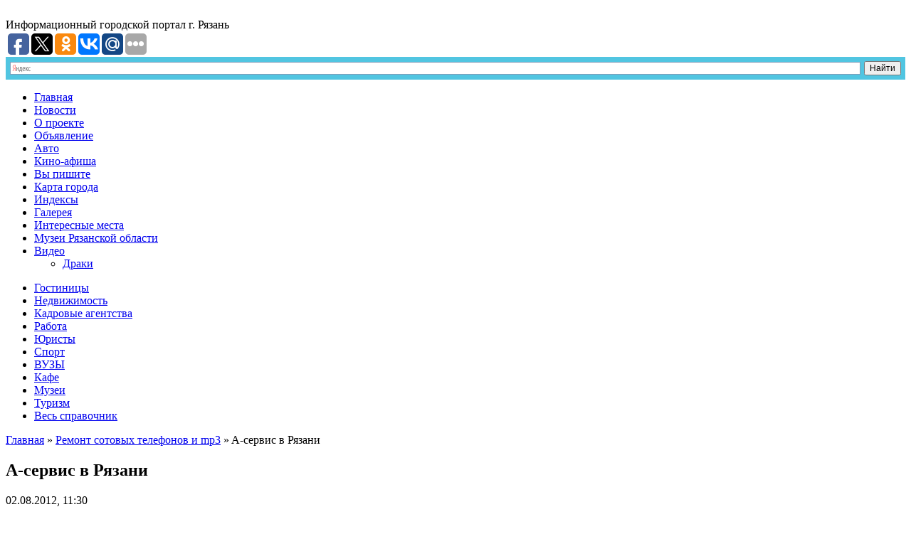

--- FILE ---
content_type: text/html; charset=UTF-8
request_url: http://r062.com/a-servis-v-rjazani.html
body_size: 7933
content:
  <!DOCTYPE html>
<html lang="ru-RU" prefix="og: http://ogp.me/ns#">
<head>
    <title>A-сервис в Рязани</title>
    <meta charset="UTF-8">
    <link rel="icon" href="/favicon.ico" type="image/x-icon" />
<link rel="shortcut icon" href="/favicon.ico" type="image/x-icon" />
    <!--CSS style-->
    <link rel="stylesheet" href="http://r062.com/assets/themes/ryazannskiy-portal/style.css" media="screen">
    <link rel="stylesheet" href="http://r062.com/assets/themes/ryazannskiy-portal/css/liquid-slider.css" media="screen">
    <link rel="stylesheet" href="http://r062.com/assets/themes/ryazannskiy-portal/pagenavi-css.css" media="screen">
    <!--CSS print-->
    <link rel="stylesheet" href="http://r062.com/assets/themes/ryazannskiy-portal/css/print.css" media="print">
	<!--[if lt IE 9]>
		<script src="http://r062.com/assets/themes/ryazannskiy-portal/js/html5.js"></script>
	<![endif]-->
	<!--[if IE 8]>
        <link rel="stylesheet" type="text/css" href="http://r062.com/assets/themes/ryazannskiy-portal/css/ie8.css" >
    <![endif]-->
    <!--[if lt IE 10]>
        <link rel="stylesheet" type="text/css" href="http://r062.com/assets/themes/ryazannskiy-portal/css/ie.css" >
    <![endif]-->
	<!--[if lt IE 8]>
	  <script>
	   location.replace("http://r062.com/assets/themes/ryazannskiy-portal/ie7/ie7.html");
	  </script>
	<![endif]-->
	
<!-- SEO plugin v1.7.1 -->
<meta name="description" content="Адрес: г. Рязань, пл. Театральная, д. 4. м-н &quot;Сюрприз&quot;Телефон: 8 (4912) 996-555Время работы: 9:00 - 20:00, сб-вс 9:00 - 20:00email: 996555@mail.ruБыстрый и качественный ремонт сотовых телефонов, m..."/>
<link rel="canonical" href="http://r062.com/a-servis-v-rjazani.html" />
<meta property="og:locale" content="ru_RU" />
<meta property="og:type" content="article" />
<meta property="og:title" content="A-сервис в Рязани" />
<meta property="og:description" content="Адрес: г. Рязань, пл. Театральная, д. 4. м-н &quot;Сюрприз&quot;Телефон: 8 (4912) 996-555Время работы: 9:00 - 20:00, сб-вс 9:00 - 20:00email: 996555@mail.ruБыстрый и качественный ремонт сотовых телефонов, m..." />
<meta property="og:url" content="http://r062.com/a-servis-v-rjazani.html" />
<meta property="og:site_name" content="Рязанский информационный портал" />
<meta property="article:section" content="Ремонт сотовых телефонов и mp3" />
<meta property="article:published_time" content="2012-08-02T11:30:50+00:00" />
<!-- / SEO plugin. -->

<link rel='stylesheet' id='yarppWidgetCss-css'  href='http://r062.com/assets/modules/yet-another-related-posts-plugin/style/widget.css' type='text/css' media='all' />
<link rel='stylesheet' href='http://r062.com/assets/modules/table-of-contents-plus/screen.css' type='text/css' media='all' />
<link rel='stylesheet' href='http://r062.com/assets/modules/wp-postratings/postratings-css.css' type='text/css' media='all' />
<link rel='stylesheet' href='http://r062.com/assets/themes/ryazannskiy-portal/pagenavi-css.css' type='text/css' media='all' />
<link rel='stylesheet' href='http://r062.com/assets/modules/easy-fancybox/fancybox/jquery.fancybox-1.3.7.min.css' type='text/css' media='screen' />
<script type='text/javascript' src='http://r062.com/libs/js/jquery/jquery.js'></script>
<script type='text/javascript' src='http://r062.com/libs/js/jquery/jquery-migrate.min.js'></script>

<!-- Comment Rating plugin Version: 2.9.32 by Bob King, http://wealthynetizen.com/, dynamic comment voting & styling. --> 
<style type="text/css" media="screen">
   .ckrating_highly_rated {background-color:#FFFFCC !important;}
   .ckrating_poorly_rated {opacity:0.6;filter:alpha(opacity=60) !important;}
   .ckrating_hotly_debated {background-color:#FFF0F5 !important;}
</style>

<!-- wpSpoiler Code -->
        <script type="text/javascript">
            function wpSpoilerToggle(spoiler, link, showtext, hidetext) {
                if (spoiler.style.display != 'none') {
                    spoiler.style.display = 'none';
                    link.innerHTML = showtext;
                    link.className = 'spoiler_link_show';
                } else {
                    spoiler.style.display = 'inline';
                    link.innerHTML = hidetext;
                    link.className = 'spoiler_link_hide';
                }
            }
          </script>
	<style type="text/css">.recentcomments a{display:inline !important;padding:0 !important;margin:0 !important;}</style>

<!-- Easy FancyBox 1.5.7 using FancyBox 1.3.7 - RavanH (http://status301.net/wordpress-plugins/easy-fancybox/) -->
<script type="text/javascript">
/* <![CDATA[ */
var fb_timeout = null;
var fb_opts = { 'overlayShow' : true, 'hideOnOverlayClick' : true, 'showCloseButton' : true, 'centerOnScroll' : true, 'enableEscapeButton' : true, 'autoScale' : true };
var easy_fancybox_handler = function(){
	/* IMG */
	var fb_IMG_select = 'a[href*=".jpg"]:not(.nofancybox,.pin-it-button), area[href*=".jpg"]:not(.nofancybox), a[href*=".jpeg"]:not(.nofancybox,.pin-it-button), area[href*=".jpeg"]:not(.nofancybox), a[href*=".png"]:not(.nofancybox,.pin-it-button), area[href*=".png"]:not(.nofancybox)';
	jQuery(fb_IMG_select).addClass('fancybox image');
	var fb_IMG_sections = jQuery('div.gallery');
	fb_IMG_sections.each(function() { jQuery(this).find(fb_IMG_select).attr('rel', 'gallery-' + fb_IMG_sections.index(this)); });
	jQuery('a.fancybox, area.fancybox, li.fancybox a:not(li.nofancybox a)').fancybox( jQuery.extend({}, fb_opts, { 'transitionIn' : 'elastic', 'easingIn' : 'easeOutBack', 'transitionOut' : 'elastic', 'easingOut' : 'easeInBack', 'opacity' : false, 'hideOnContentClick' : false, 'titleShow' : false, 'titlePosition' : 'over', 'titleFromAlt' : true, 'showNavArrows' : true, 'enableKeyboardNav' : true, 'cyclic' : false }) );
	/* Auto-click */ 
	jQuery('#fancybox-auto').trigger('click');
}
/* ]]> */
</script>
</head>
<body>
	<!--main block-->
	<div class="main main_size">
		<!--header-->
		<header role="banner" class="wrapper header">
			<!--logo-->
			<div class="logo left">
				<a href="/">
					<img src="http://r062.com/assets/themes/ryazannskiy-portal/images/logo.png" alt="">
				</a>
									<div class="desc">
					<span class="bold">Информационный</span>
					<span class="bold">городской портал</span>
					<span class="bold">г. Рязань</span>
				</div>
										<a name="#top"></a>
			</div>
			<!--end logo-->
			<div class="socbut">
<script type="text/javascript">(function(w,doc) {
if (!w.__utlWdgt ) {
    w.__utlWdgt = true;
    var d = doc, s = d.createElement('script'), g = 'getElementsByTagName';
    s.type = 'text/javascript'; s.charset='UTF-8'; s.async = true;
    s.src = ('https:' == w.location.protocol ? 'https' : 'http')  + '://w.uptolike.com/widgets/v1/uptolike.js';
    var h=d[g]('body')[0];
    h.appendChild(s);
}})(window,document);
</script>
<div data-background-alpha="0.0" data-orientation="horizontal" data-text-color="000000" data-share-shape="round-rectangle" data-buttons-color="ff9300" data-sn-ids="fb.tw.ok.vk.gp.mr." data-counter-background-color="ffffff" data-share-counter-size="11" data-share-size="30" data-background-color="ededed" data-share-counter-type="common" data-pid="1261866" data-counter-background-alpha="1.0" data-share-style="1" data-mode="share" data-following-enable="false" data-like-text-enable="false" data-selection-enable="true" data-icon-color="ffffff" class="uptolike-buttons" ></div>
			</div>
			<!--search-->
		<div class="ya">
		<div class="ya-site-form ya-site-form_inited_no" onclick="return {'action':'http://yandex.ru/sitesearch','arrow':false,'bg':'#51C5E1','fontsize':12,'fg':'#000000','language':'ru','logo':'rb','publicname':'Yandex Site Search #2209402','suggest':true,'target':'_blank','tld':'ru','type':2,'usebigdictionary':true,'searchid':2209402,'webopt':false,'websearch':false,'input_fg':'#000000','input_bg':'#ffffff','input_fontStyle':'normal','input_fontWeight':'normal','input_placeholder':null,'input_placeholderColor':'#000000','input_borderColor':'#7f9db9'}"><form action="http://yandex.ru/sitesearch" method="get" target="_blank" class="search right"><input type="hidden" name="searchid" value="2209402"/><input type="hidden" name="l10n" value="ru"/><input type="hidden" name="reqenc" value=""/><input type="search" name="text" value=""/><input type="submit" value="Найти"/></form></div><style type="text/css">.ya-page_js_yes .ya-site-form_inited_no { display: none; }</style><script type="text/javascript">(function(w,d,c){var s=d.createElement('script'),h=d.getElementsByTagName('script')[0],e=d.documentElement;if((' '+e.className+' ').indexOf(' ya-page_js_yes ')===-1){e.className+=' ya-page_js_yes';}s.type='text/javascript';s.async=true;s.charset='utf-8';s.src=(d.location.protocol==='https:'?'https:':'http:')+'//site.yandex.net/v2.0/js/all.js';h.parentNode.insertBefore(s,h);(w[c]||(w[c]=[])).push(function(){Ya.Site.Form.init()})})(window,document,'yandex_site_callbacks');</script>
			<!--end search-->
		</div>
		</header>
		<!--end header-->
		<!--main navigation-->
		<nav role="navigation" class="nav bold">
			<div class="menu-h-menu-container"><ul id="menu-h-menu" class="menu"><li id="menu-item-8139" class="menu-item menu-item-type-post_type menu-item-object-page menu-item-8139"><a href="http://r062.com/">Главная</a></li>
<li id="menu-item-5858" class="menu-item menu-item-type-taxonomy menu-item-object-category menu-item-5858"><a href="http://r062.com/category/novosti">Новости</a></li>
<li id="menu-item-6719" class="menu-item menu-item-type-post_type menu-item-object-page menu-item-6719"><a href="http://r062.com/o-proekte.html">О проекте</a></li>
<li id="menu-item-6727" class="menu-item menu-item-type-taxonomy menu-item-object-category menu-item-6727"><a href="http://r062.com/category/obyavlenie">Объявление</a></li>
<li id="menu-item-6726" class="menu-item menu-item-type-taxonomy menu-item-object-category menu-item-6726"><a href="http://r062.com/category/prodazha-avto">Авто</a></li>
<li id="menu-item-6728" class="menu-item menu-item-type-taxonomy menu-item-object-category menu-item-6728"><a href="http://r062.com/category/kino-afisha">Кино-афиша</a></li>
<li id="menu-item-6725" class="menu-item menu-item-type-taxonomy menu-item-object-category menu-item-6725"><a href="http://r062.com/category/stati">Вы пишите</a></li>
<li id="menu-item-6718" class="menu-item menu-item-type-post_type menu-item-object-page menu-item-6718"><a href="http://r062.com/karta-ryazani.html">Карта города</a></li>
<li id="menu-item-6720" class="menu-item menu-item-type-post_type menu-item-object-page menu-item-6720"><a href="http://r062.com/pochtovyie-indeksyi.html">Индексы</a></li>
<li id="menu-item-6717" class="menu-item menu-item-type-post_type menu-item-object-page menu-item-6717"><a href="http://r062.com/galereya.html">Галерея</a></li>
<li id="menu-item-8680" class="menu-item menu-item-type-taxonomy menu-item-object-category menu-item-8680"><a href="http://r062.com/category/interesnyie-mesta">Интересные места</a></li>
<li id="menu-item-8681" class="menu-item menu-item-type-taxonomy menu-item-object-category menu-item-8681"><a href="http://r062.com/category/stati/muzei-ryazanskoy-oblasti">Музеи Рязанской области</a></li>
<li id="menu-item-9186" class="menu-item menu-item-type-taxonomy menu-item-object-category menu-item-has-children menu-item-9186"><a href="http://r062.com/category/video">Видео</a>
<ul class="sub-menu">
	<li id="menu-item-9187" class="menu-item menu-item-type-taxonomy menu-item-object-category menu-item-9187"><a href="http://r062.com/category/video/draki">Драки</a></li>
</ul>
</li>
</ul></div>		</nav>
		<nav role="navigation" class="nav2 bold">
			<div class="menu-h-menu-2-container"><ul id="menu-h-menu-2" class="menu"><li id="menu-item-6733" class="menu-item menu-item-type-taxonomy menu-item-object-category menu-item-6733"><a href="http://r062.com/category/gostinicy">Гостиницы</a></li>
<li id="menu-item-6730" class="menu-item menu-item-type-taxonomy menu-item-object-category menu-item-6730"><a href="http://r062.com/category/agentstva-nedvizhimosti">Недвижимость</a></li>
<li id="menu-item-6735" class="menu-item menu-item-type-taxonomy menu-item-object-category menu-item-6735"><a href="http://r062.com/category/kadrovye-agentstva">Кадровые агентства</a></li>
<li id="menu-item-6738" class="menu-item menu-item-type-taxonomy menu-item-object-category menu-item-6738"><a href="http://r062.com/category/rabota">Работа</a></li>
<li id="menu-item-6743" class="menu-item menu-item-type-taxonomy menu-item-object-category menu-item-6743"><a href="http://r062.com/category/juridicheskie-uslugi">Юристы</a></li>
<li id="menu-item-6740" class="menu-item menu-item-type-taxonomy menu-item-object-category menu-item-6740"><a href="http://r062.com/category/sport">Спорт</a></li>
<li id="menu-item-6732" class="menu-item menu-item-type-taxonomy menu-item-object-category menu-item-6732"><a href="http://r062.com/category/vuzy">ВУЗЫ</a></li>
<li id="menu-item-6736" class="menu-item menu-item-type-taxonomy menu-item-object-category menu-item-6736"><a href="http://r062.com/category/kofejni-piccerii-sushi">Кафе</a></li>
<li id="menu-item-6737" class="menu-item menu-item-type-taxonomy menu-item-object-category menu-item-6737"><a href="http://r062.com/category/muzei">Музеи</a></li>
<li id="menu-item-6729" class="menu-item menu-item-type-taxonomy menu-item-object-category menu-item-6729"><a href="http://r062.com/category/turisticheskie-agentstva-jekskursii">Туризм</a></li>
<li id="menu-item-6724" class="menu-item menu-item-type-post_type menu-item-object-page menu-item-6724"><a href="http://r062.com/ves-spravochnik.html">Весь справочник</a></li>
</ul></div>		</nav>
		<!--end main navigation-->		<!--section-->
		<section role="main" class="wrapper section">

			<div class="content left category">
			<div class="breadcrumbs"><div class="kama_breadcrumbs" xmlns:v="http://rdf.data-vocabulary.org/#"><span typeof="v:Breadcrumb"><a href="http://r062.com" rel="v:url" property="v:title">Главная</a> » </span><span typeof="v:Breadcrumb"><a href="http://r062.com/category/remont-sotovyh-telefonov-i-mp3" rel="v:url" property="v:title">Ремонт сотовых телефонов и mp3</a> » </span>A-сервис в Рязани</div></div>
				<div class="txt">
											<h1 class="post-title break bold">A-сервис в Рязани</h1>
														<div class="post-data">02.08.2012, 11:30</div>
							

						<p id="adress">Адрес: г. Рязань, пл. Театральная, д. 4. м-н &#171;Сюрприз&#187;</p>
<p id="phone">Телефон: 8 (4912) 996-555</p>
<p id="worktime">Время работы: 9:00 &#8212; 20:00, сб-вс 9:00 &#8212; 20:00</p>
<p id="email">email: 996555@mail.ru</p>
<p id="descript">Быстрый и качественный ремонт сотовых телефонов, mp3-плееров, цифровых фотоаппаратов и игровых приставок.<br />
<br />Наши салоны:<br />
<br />г. Рязань ул. Театральная, 4 (магазин &#171;Сюрприз&#187;)<br />
<br />г. Рязань ул. Интернациональная, 11 (аптека &#171;Ригла&#187;)<br />
<br />г. Рязань ул. Гагарина, 164 (аптека &#171;Центральная&#187;)<br />
<br />г. Рязань ул. Новоселов, 26 Б (ТЦ &#171;Сорока&#187; 2 этаж)<br />
<br />г. Рязань ул. Ленина, д. 21 (ТЦ &#171;Атрон-Сити&#187;)<br />
<br />г. Рыбное ул. Почтовая, д. 1 (ТД &#171;Барс&#187;)<br />
<br />г. Рязань ул. Есенина, д. 2 Е (ТЦ &#171;Круиз&#187;)<br />
<br />г. Рязань ул. Гагарина, д. 75</p>
<div class='yarpp-related yarpp-related-none'>
<p>No related posts.</p>
</div>
	
					
															
					
				</div>
				<div class="clear"></div>
				<!--index-->
				<div class="b-posts">

																										<div class="box-1-tit ebold">Похожие материалы</div>
						
						
						
						
					
					<!--post-->
					<div class='yarpp-related yarpp-related-none'>
<p>No related posts.</p>
</div>

				</div><!-- wrapper post -->
		
			</div>

<aside role="complementary" class="left sidebar">
	<ul class="sidebar-widgets">
		<li>
			<a href="/category/prodazha-avto">
				<div class="post-img  bd">
					<img src="http://r062.com/assets/themes/ryazannskiy-portal/images/want-to-buy-profitable.jpg" alt="">
				</div>
			</a>
		</li>
		<!--widget menu-->
		<noindex>
		<li class="widget nav-widget">
			<div class="widgettitle">СПРАВОЧНИК</div>
			<div class="aside-menu">
				<ul>
					<li><script type="text/javascript">document.write('<a href="/category/avtozapchasti-avtoaksessuary">Автозапчасти</a>');</script></li>
					<li><script type="text/javascript">document.write('<a href="/category/reklamnye-agentstva">Рекламные агентства</a>');</script></li>
					<li><script type="text/javascript">document.write('<a href="/category/uchebnye-centry-kursy">Учебные центры, курсы</a>');</script></li>
					<li><script type="text/javascript">document.write('<a href="/category/zastrojshhiki">Застройщики</a>');</script></li>
					<li><script type="text/javascript">document.write('<a href="/category/ohranno-pozharnye-sistemy-sistemy-kontrolja">Охранные организации</a>');</script></li>
					<li><script type="text/javascript">document.write('<a href="/category/medicinskie-centry-kliniki">Медицинские центры</a>');</script></li>
					<li><script type="text/javascript">document.write('<a href="/category/apteki">Аптеки</a>');</script></li>
					<li><script type="text/javascript">document.write('<a href="/category/shkoly-obshheobrazovatelnye">Учебные заведения</a>');</script></li>
					<li><script type="text/javascript">document.write('<a href="/category/novosti/kultura">Культура</a>');</script></li>
					<li><script type="text/javascript">document.write('<a href="/category/banki">Банки</a>');</script></li>
					<li><script type="text/javascript">document.write('<a href="/category/internet-ip-telefonija">Интернет, IP-телефония</a>');</script></li>
					<li><script type="text/javascript">document.write('<a href="/category/produktovye-magaziny-supermarkety">Магазины, супермаркеты</a>');</script></li>
				</ul>

								<script type="text/javascript">document.write('<a href="http://r062.com/ves-spravochnik.html" class="all">весь справочник</a>');</script>
							</div>
		</li>
		</noindex>
		<!--end widget menu-->
		<!--widget menu-->
				<li class="widget nav-widget">
			<div class="widgettitle">ПОСЛЕДНИЕ</div>
			<div class="aside-menu type2">
				<ul>
									<li class="noico">
					<img src='/assets/files/thumbnails/b081cb457_220x110.png' alt="Срочный ремонт сотовых телефонов в Рязани" />
							
						<a href="http://r062.com/srochnyj-remont-sotovyh-telefonov-v-rjazani.html">Срочный ремонт сотовых телефонов в Рязани</a>
					
					</li>												
					  					<li class="noico">
					<img src='/assets/files/thumbnails/b081cb457_220x110.png' alt="GSM KONTINENT в Рязани" />
							
						<a href="http://r062.com/gsm-kontinent-v-rjazani.html">GSM KONTINENT в Рязани</a>
					
					</li>												
					  					<li class="noico">
					<img src='/assets/files/thumbnails/b081cb457_220x110.png' alt="СОТАМАСТЕР в Рязани" />
							
						<a href="http://r062.com/sotamaster-v-rjazani.html">СОТАМАСТЕР в Рязани</a>
					
					</li>												
					  					<li class="noico">
					<img src='/assets/files/thumbnails/b081cb457_220x110.png' alt="A-сервис в Рязани" />
							
						<a href="http://r062.com/a-servis-v-rjazani.html">A-сервис в Рязани</a>
					
					</li>												
					  					<li class="noico">
					<img src='/assets/files/thumbnails/b081cb457_220x110.png' alt="Global Service в Рязани" />
							
						<a href="http://r062.com/global-service-v-rjazani.html">Global Service в Рязани</a>
					
					</li>												
					  	
				</ul>
			</div>
		</li>
			
			
		<!--end widget menu-->
		<!--widget random news-->
				
				<!--end random news-->
	</ul>
</aside>
<!-- slider -->
			
		</section>
		<!--end section-->
		

		<!--footer-->
		<div class="empty">
			<!--footer submenu--> 

<!--end footer submenu-->

		</div>
		<footer role="contentinfo" class="wrapper footer">
			<div class="f-block left">

				<div class="f-text">
					<p>© 2005-2025</p>
					<p>Информационный портал города Рязань</p>
				</div>
				<div id="mavrcatlist">
<a href="/category/raznoe/">Разное</a>	
<ul>		
       	<li class="cat-item cat-item-393"><a href="http://r062.com/category/zdorove" title="Просмотреть все записи в рубрике &laquo;Здоровье&raquo;">Здоровье</a>
</li>
	<li class="cat-item cat-item-9"><a href="http://r062.com/category/kultura" title="Просмотреть все записи в рубрике &laquo;Культура&raquo;">Культура</a>
</li>
	<li class="cat-item cat-item-4"><a href="http://r062.com/category/obshhestvo" title="Просмотреть все записи в рубрике &laquo;Общество&raquo;">Общество</a>
</li>
	<li class="cat-item cat-item-391"><a href="http://r062.com/category/otdyih" title="Просмотреть все записи в рубрике &laquo;Отдых&raquo;">Отдых</a>
</li>
	<li class="cat-item cat-item-394"><a href="http://r062.com/category/pokupki" title="Просмотреть все записи в рубрике &laquo;Покупки&raquo;">Покупки</a>
</li>
	<li class="cat-item cat-item-8"><a href="http://r062.com/category/sport" title="Просмотреть все записи в рубрике &laquo;Спорт&raquo;">Спорт</a>
</li>
	<li class="cat-item cat-item-395"><a href="http://r062.com/category/stroitelstvo" title="Просмотреть все записи в рубрике &laquo;Строительство&raquo;">Строительство</a>
</li>
	<li class="cat-item cat-item-397"><a href="http://r062.com/category/tehnika" title="Просмотреть все записи в рубрике &laquo;Техника&raquo;">Техника</a>
</li>
	<li class="cat-item cat-item-396"><a href="http://r062.com/category/uslugi" title="Просмотреть все записи в рубрике &laquo;Услуги&raquo;">Услуги</a>
</li>
	<li class="cat-item cat-item-399"><a href="http://r062.com/category/uyut" title="Просмотреть все записи в рубрике &laquo;Уют&raquo;">Уют</a>
</li>
	<li class="cat-item cat-item-401"><a href="http://r062.com/category/hobbi" title="Просмотреть все записи в рубрике &laquo;Хобби&raquo;">Хобби</a>
</li>
	<li class="cat-item cat-item-5"><a href="http://r062.com/category/ekonomika" title="Просмотреть все записи в рубрике &laquo;Экономика&raquo;">Экономика</a>
</li>

               
           </ul>
</div>               

				<a href="#top" class="top"><img src="http://r062.com/assets/themes/ryazannskiy-portal/images/footer-arr-top.png" alt="">НАВЕРХ</a>
				<div class="counter">
					<ul>
						<li>
							<!--LiveInternet counter--><script type="text/javascript"><!--
document.write("<a href='http://www.liveinternet.ru/click' "+
"target=_blank><img src='//counter.yadro.ru/hit?t14.10;r"+
escape(document.referrer)+((typeof(screen)=="undefined")?"":
";s"+screen.width+"*"+screen.height+"*"+(screen.colorDepth?
screen.colorDepth:screen.pixelDepth))+";u"+escape(document.URL)+
";"+Math.random()+
"' alt='' title='LiveInternet: показано число просмотров за 24"+
" часа, посетителей за 24 часа и за сегодня' "+
"border='0' width='88' height='31'><\/a>")
//--></script><!--/LiveInternet-->
						</li>
						<li>
<!-- Yandex.Metrika informer -->
<a href="https://metrika.yandex.ru/stat/?id=32020296&amp;from=informer"
target="_blank" rel="nofollow"><img src="//informer.yandex.ru/informer/32020296/3_1_FFFFFFFF_EFEFEFFF_0_pageviews"
style="width:88px; height:31px; border:0;" alt="Яндекс.Метрика" title="Яндекс.Метрика: данные за сегодня (просмотры, визиты и уникальные посетители)" onclick="try{Ya.Metrika.informer({i:this,id:32020296,lang:'ru'});return false}catch(e){}"/></a>
<!-- /Yandex.Metrika informer -->

<!-- Yandex.Metrika counter -->
<script type="text/javascript">
(function (d, w, c) {
    (w[c] = w[c] || []).push(function() {
        try {
            w.yaCounter32020296 = new Ya.Metrika({id:32020296,
                    clickmap:true,
                    trackLinks:true,
                    accurateTrackBounce:true});
        } catch(e) { }
    });

    var n = d.getElementsByTagName("script")[0],
        s = d.createElement("script"),
        f = function () { n.parentNode.insertBefore(s, n); };
    s.type = "text/javascript";
    s.async = true;
    s.src = (d.location.protocol == "https:" ? "https:" : "http:") + "//mc.yandex.ru/metrika/watch.js";

    if (w.opera == "[object Opera]") {
        d.addEventListener("DOMContentLoaded", f, false);
    } else { f(); }
})(document, window, "yandex_metrika_callbacks");
</script>
<noscript><div><img src="//mc.yandex.ru/watch/32020296" style="position:absolute; left:-9999px;" alt="" /></div></noscript>
<!-- /Yandex.Metrika counter -->

<script async="async" src="https://w.uptolike.com/widgets/v1/zp.js?pid=1406960" type="text/javascript"></script> 
						</li>
					</ul>
				</div>					
			</div>
		</footer>
		<!--end footer-->
	</div>
	<!--end main block-->

	<!--
	scripts
	-->
	<!--jQuery library-->
	<script src="http://r062.com/assets/themes/ryazannskiy-portal/js/jquery.min.js"></script>		
	<!--My Scripts-->
	<script src="http://r062.com/assets/themes/ryazannskiy-portal/js/scripts.js"></script>
	<script src="http://r062.com/assets/themes/ryazannskiy-portal/js/slider.js"></script>
	<script src="http://r062.com/assets/themes/ryazannskiy-portal/js/jquery.liquid-slider.js"></script>
	<script src="http://r062.com/assets/themes/ryazannskiy-portal/js/jquery.easing.1.3.js"></script>
	<link rel='stylesheet' id='yarppRelatedCss-css'  href='http://r062.com/assets/modules/yet-another-related-posts-plugin/style/related.css' type='text/css' media='all' />
<script type='text/javascript' src='http://r062.com/assets/modules/comment-rating/ck-karma.js'></script>
<script type='text/javascript'>
/* <![CDATA[ */
var tocplus = {"visibility_show":"\u041f\u043e\u043a\u0430\u0437\u0430\u0442\u044c","visibility_hide":"\u0421\u043a\u0440\u044b\u0442\u044c","width":"Auto"};
/* ]]> */
</script>
<script type='text/javascript' src='http://r062.com/assets/modules/table-of-contents-plus/front.js'></script>
<script type='text/javascript'>
/* <![CDATA[ */
var ratingsL10n = {"plugin_url":"http:\/\/r062.com\/assets\/modules\/wp-postratings","ajax_url":"http:\/\/r062.com\/wp-admin\/admin-ajax.php","text_wait":"Please rate only 1 post at a time.","image":"stars","image_ext":"gif","max":"5","show_loading":"1","show_fading":"1","custom":"0"};
var ratings_mouseover_image=new Image();ratings_mouseover_image.src=ratingsL10n.plugin_url+"/images/"+ratingsL10n.image+"/rating_over."+ratingsL10n.image_ext;;
/* ]]> */
</script>
<script type='text/javascript' src='http://r062.com/assets/modules/wp-postratings/postratings-js.js'></script>
<script type='text/javascript' src='http://r062.com/assets/modules/easy-fancybox/fancybox/jquery.fancybox-1.3.7.min.js'></script>
<script type='text/javascript' src='http://r062.com/assets/modules/easy-fancybox/jquery.easing.pack.js'></script>
<script type='text/javascript' src='http://r062.com/assets/modules/easy-fancybox/jquery.mousewheel.min.js'></script>

<script type="text/javascript">
jQuery(document).on('ready post-load', easy_fancybox_handler );
</script>
</body>
</html>
<!-- Dynamic page generated in 0.294 seconds. -->
<!-- Cached page generated by WP-Super-Cache on 2025-12-01 01:17:51 -->

<!-- super cache -->

--- FILE ---
content_type: application/javascript;charset=utf-8
request_url: https://w.uptolike.com/widgets/v1/widgets-batch.js?params=JTVCJTdCJTIycGlkJTIyJTNBJTIyMTI2MTg2NiUyMiUyQyUyMnVybCUyMiUzQSUyMmh0dHAlM0ElMkYlMkZyMDYyLmNvbSUyRmEtc2VydmlzLXYtcmphemFuaS5odG1sJTIyJTdEJTVE&mode=0&callback=callback__utl_cb_share_1769120741145619
body_size: 388
content:
callback__utl_cb_share_1769120741145619([{
    "pid": "1261866",
    "subId": 0,
    "initialCounts": {"fb":0,"tw":0,"tb":0,"ok":0,"vk":0,"ps":0,"gp":0,"mr":0,"lj":0,"li":0,"sp":0,"su":0,"ms":0,"fs":0,"bl":0,"dg":0,"sb":0,"bd":0,"rb":0,"ip":0,"ev":0,"bm":0,"em":0,"pr":0,"vd":0,"dl":0,"pn":0,"my":0,"ln":0,"in":0,"yt":0,"rss":0,"oi":0,"fk":0,"fm":0,"li":0,"sc":0,"st":0,"vm":0,"wm":0,"4s":0,"gg":0,"dd":0,"ya":0,"gt":0,"wh":0,"4t":0,"ul":0,"vb":0,"tm":0},
    "forceUpdate": ["fb","ok","vk","ps","gp","mr","my"],
    "extMet": false,
    "url": "http%3A%2F%2Fr062.com%2Fa-servis-v-rjazani.html",
    "urlWithToken": "http%3A%2F%2Fr062.com%2Fa-servis-v-rjazani.html%3F_utl_t%3DXX",
    "intScr" : false,
    "intId" : 0,
    "exclExt": false
}
])

--- FILE ---
content_type: application/javascript;charset=utf-8
request_url: https://w.uptolike.com/widgets/v1/version.js?cb=cb__utl_cb_share_1769120740149592
body_size: 395
content:
cb__utl_cb_share_1769120740149592('1ea92d09c43527572b24fe052f11127b');